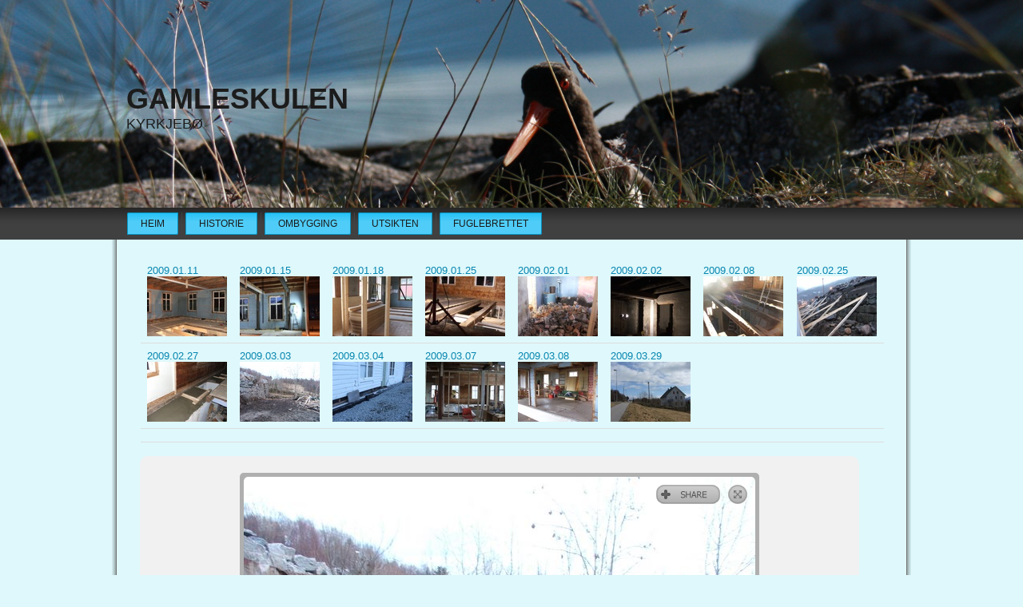

--- FILE ---
content_type: text/html; charset=UTF-8
request_url: http://gamleskulen.com/?page_id=496
body_size: 6625
content:
<!DOCTYPE html PUBLIC "-//W3C//DTD XHTML 1.0 Transitional//EN" "http://www.w3.org/TR/xhtml1/DTD/xhtml1-transitional.dtd">
<html xmlns="http://www.w3.org/1999/xhtml" lang="en-US">
<head profile="http://gmpg.org/xfn/11">
<meta http-equiv="Content-Type" content="text/html; charset=UTF-8" />
<title>2009.03.04 | Gamleskulen</title>
<link rel="stylesheet" href="http://gamleskulen.com/wp-content/themes/gamleskulen2/style.css" type="text/css" media="screen" />
<!--[if IE 6]><link rel="stylesheet" href="http://gamleskulen.com/wp-content/themes/gamleskulen2/style.ie6.css" type="text/css" media="screen" /><![endif]-->
<!--[if IE 7]><link rel="stylesheet" href="http://gamleskulen.com/wp-content/themes/gamleskulen2/style.ie7.css" type="text/css" media="screen" /><![endif]-->
<link rel="pingback" href="http://gamleskulen.com/xmlrpc.php" />
<meta name='robots' content='max-image-preview:large' />
<link rel="alternate" type="application/rss+xml" title="Gamleskulen &raquo; Feed" href="http://gamleskulen.com/?feed=rss2" />
<link rel="alternate" type="application/rss+xml" title="Gamleskulen &raquo; Comments Feed" href="http://gamleskulen.com/?feed=comments-rss2" />
<link rel="alternate" type="application/rss+xml" title="Gamleskulen &raquo; 2009.03.04 Comments Feed" href="http://gamleskulen.com/?feed=rss2&#038;page_id=496" />
<script type="text/javascript">
window._wpemojiSettings = {"baseUrl":"https:\/\/s.w.org\/images\/core\/emoji\/14.0.0\/72x72\/","ext":".png","svgUrl":"https:\/\/s.w.org\/images\/core\/emoji\/14.0.0\/svg\/","svgExt":".svg","source":{"concatemoji":"http:\/\/gamleskulen.com\/wp-includes\/js\/wp-emoji-release.min.js?ver=6.3.7"}};
/*! This file is auto-generated */
!function(i,n){var o,s,e;function c(e){try{var t={supportTests:e,timestamp:(new Date).valueOf()};sessionStorage.setItem(o,JSON.stringify(t))}catch(e){}}function p(e,t,n){e.clearRect(0,0,e.canvas.width,e.canvas.height),e.fillText(t,0,0);var t=new Uint32Array(e.getImageData(0,0,e.canvas.width,e.canvas.height).data),r=(e.clearRect(0,0,e.canvas.width,e.canvas.height),e.fillText(n,0,0),new Uint32Array(e.getImageData(0,0,e.canvas.width,e.canvas.height).data));return t.every(function(e,t){return e===r[t]})}function u(e,t,n){switch(t){case"flag":return n(e,"\ud83c\udff3\ufe0f\u200d\u26a7\ufe0f","\ud83c\udff3\ufe0f\u200b\u26a7\ufe0f")?!1:!n(e,"\ud83c\uddfa\ud83c\uddf3","\ud83c\uddfa\u200b\ud83c\uddf3")&&!n(e,"\ud83c\udff4\udb40\udc67\udb40\udc62\udb40\udc65\udb40\udc6e\udb40\udc67\udb40\udc7f","\ud83c\udff4\u200b\udb40\udc67\u200b\udb40\udc62\u200b\udb40\udc65\u200b\udb40\udc6e\u200b\udb40\udc67\u200b\udb40\udc7f");case"emoji":return!n(e,"\ud83e\udef1\ud83c\udffb\u200d\ud83e\udef2\ud83c\udfff","\ud83e\udef1\ud83c\udffb\u200b\ud83e\udef2\ud83c\udfff")}return!1}function f(e,t,n){var r="undefined"!=typeof WorkerGlobalScope&&self instanceof WorkerGlobalScope?new OffscreenCanvas(300,150):i.createElement("canvas"),a=r.getContext("2d",{willReadFrequently:!0}),o=(a.textBaseline="top",a.font="600 32px Arial",{});return e.forEach(function(e){o[e]=t(a,e,n)}),o}function t(e){var t=i.createElement("script");t.src=e,t.defer=!0,i.head.appendChild(t)}"undefined"!=typeof Promise&&(o="wpEmojiSettingsSupports",s=["flag","emoji"],n.supports={everything:!0,everythingExceptFlag:!0},e=new Promise(function(e){i.addEventListener("DOMContentLoaded",e,{once:!0})}),new Promise(function(t){var n=function(){try{var e=JSON.parse(sessionStorage.getItem(o));if("object"==typeof e&&"number"==typeof e.timestamp&&(new Date).valueOf()<e.timestamp+604800&&"object"==typeof e.supportTests)return e.supportTests}catch(e){}return null}();if(!n){if("undefined"!=typeof Worker&&"undefined"!=typeof OffscreenCanvas&&"undefined"!=typeof URL&&URL.createObjectURL&&"undefined"!=typeof Blob)try{var e="postMessage("+f.toString()+"("+[JSON.stringify(s),u.toString(),p.toString()].join(",")+"));",r=new Blob([e],{type:"text/javascript"}),a=new Worker(URL.createObjectURL(r),{name:"wpTestEmojiSupports"});return void(a.onmessage=function(e){c(n=e.data),a.terminate(),t(n)})}catch(e){}c(n=f(s,u,p))}t(n)}).then(function(e){for(var t in e)n.supports[t]=e[t],n.supports.everything=n.supports.everything&&n.supports[t],"flag"!==t&&(n.supports.everythingExceptFlag=n.supports.everythingExceptFlag&&n.supports[t]);n.supports.everythingExceptFlag=n.supports.everythingExceptFlag&&!n.supports.flag,n.DOMReady=!1,n.readyCallback=function(){n.DOMReady=!0}}).then(function(){return e}).then(function(){var e;n.supports.everything||(n.readyCallback(),(e=n.source||{}).concatemoji?t(e.concatemoji):e.wpemoji&&e.twemoji&&(t(e.twemoji),t(e.wpemoji)))}))}((window,document),window._wpemojiSettings);
</script>
<style type="text/css">
img.wp-smiley,
img.emoji {
	display: inline !important;
	border: none !important;
	box-shadow: none !important;
	height: 1em !important;
	width: 1em !important;
	margin: 0 0.07em !important;
	vertical-align: -0.1em !important;
	background: none !important;
	padding: 0 !important;
}
</style>
	<link rel='stylesheet' id='sbi_styles-css' href='http://gamleskulen.com/wp-content/plugins/instagram-feed/css/sbi-styles.min.css?ver=6.2.1' type='text/css' media='all' />
<link rel='stylesheet' id='wp-block-library-css' href='http://gamleskulen.com/wp-includes/css/dist/block-library/style.min.css?ver=6.3.7' type='text/css' media='all' />
<style id='classic-theme-styles-inline-css' type='text/css'>
/*! This file is auto-generated */
.wp-block-button__link{color:#fff;background-color:#32373c;border-radius:9999px;box-shadow:none;text-decoration:none;padding:calc(.667em + 2px) calc(1.333em + 2px);font-size:1.125em}.wp-block-file__button{background:#32373c;color:#fff;text-decoration:none}
</style>
<style id='global-styles-inline-css' type='text/css'>
body{--wp--preset--color--black: #000000;--wp--preset--color--cyan-bluish-gray: #abb8c3;--wp--preset--color--white: #ffffff;--wp--preset--color--pale-pink: #f78da7;--wp--preset--color--vivid-red: #cf2e2e;--wp--preset--color--luminous-vivid-orange: #ff6900;--wp--preset--color--luminous-vivid-amber: #fcb900;--wp--preset--color--light-green-cyan: #7bdcb5;--wp--preset--color--vivid-green-cyan: #00d084;--wp--preset--color--pale-cyan-blue: #8ed1fc;--wp--preset--color--vivid-cyan-blue: #0693e3;--wp--preset--color--vivid-purple: #9b51e0;--wp--preset--gradient--vivid-cyan-blue-to-vivid-purple: linear-gradient(135deg,rgba(6,147,227,1) 0%,rgb(155,81,224) 100%);--wp--preset--gradient--light-green-cyan-to-vivid-green-cyan: linear-gradient(135deg,rgb(122,220,180) 0%,rgb(0,208,130) 100%);--wp--preset--gradient--luminous-vivid-amber-to-luminous-vivid-orange: linear-gradient(135deg,rgba(252,185,0,1) 0%,rgba(255,105,0,1) 100%);--wp--preset--gradient--luminous-vivid-orange-to-vivid-red: linear-gradient(135deg,rgba(255,105,0,1) 0%,rgb(207,46,46) 100%);--wp--preset--gradient--very-light-gray-to-cyan-bluish-gray: linear-gradient(135deg,rgb(238,238,238) 0%,rgb(169,184,195) 100%);--wp--preset--gradient--cool-to-warm-spectrum: linear-gradient(135deg,rgb(74,234,220) 0%,rgb(151,120,209) 20%,rgb(207,42,186) 40%,rgb(238,44,130) 60%,rgb(251,105,98) 80%,rgb(254,248,76) 100%);--wp--preset--gradient--blush-light-purple: linear-gradient(135deg,rgb(255,206,236) 0%,rgb(152,150,240) 100%);--wp--preset--gradient--blush-bordeaux: linear-gradient(135deg,rgb(254,205,165) 0%,rgb(254,45,45) 50%,rgb(107,0,62) 100%);--wp--preset--gradient--luminous-dusk: linear-gradient(135deg,rgb(255,203,112) 0%,rgb(199,81,192) 50%,rgb(65,88,208) 100%);--wp--preset--gradient--pale-ocean: linear-gradient(135deg,rgb(255,245,203) 0%,rgb(182,227,212) 50%,rgb(51,167,181) 100%);--wp--preset--gradient--electric-grass: linear-gradient(135deg,rgb(202,248,128) 0%,rgb(113,206,126) 100%);--wp--preset--gradient--midnight: linear-gradient(135deg,rgb(2,3,129) 0%,rgb(40,116,252) 100%);--wp--preset--font-size--small: 13px;--wp--preset--font-size--medium: 20px;--wp--preset--font-size--large: 36px;--wp--preset--font-size--x-large: 42px;--wp--preset--spacing--20: 0.44rem;--wp--preset--spacing--30: 0.67rem;--wp--preset--spacing--40: 1rem;--wp--preset--spacing--50: 1.5rem;--wp--preset--spacing--60: 2.25rem;--wp--preset--spacing--70: 3.38rem;--wp--preset--spacing--80: 5.06rem;--wp--preset--shadow--natural: 6px 6px 9px rgba(0, 0, 0, 0.2);--wp--preset--shadow--deep: 12px 12px 50px rgba(0, 0, 0, 0.4);--wp--preset--shadow--sharp: 6px 6px 0px rgba(0, 0, 0, 0.2);--wp--preset--shadow--outlined: 6px 6px 0px -3px rgba(255, 255, 255, 1), 6px 6px rgba(0, 0, 0, 1);--wp--preset--shadow--crisp: 6px 6px 0px rgba(0, 0, 0, 1);}:where(.is-layout-flex){gap: 0.5em;}:where(.is-layout-grid){gap: 0.5em;}body .is-layout-flow > .alignleft{float: left;margin-inline-start: 0;margin-inline-end: 2em;}body .is-layout-flow > .alignright{float: right;margin-inline-start: 2em;margin-inline-end: 0;}body .is-layout-flow > .aligncenter{margin-left: auto !important;margin-right: auto !important;}body .is-layout-constrained > .alignleft{float: left;margin-inline-start: 0;margin-inline-end: 2em;}body .is-layout-constrained > .alignright{float: right;margin-inline-start: 2em;margin-inline-end: 0;}body .is-layout-constrained > .aligncenter{margin-left: auto !important;margin-right: auto !important;}body .is-layout-constrained > :where(:not(.alignleft):not(.alignright):not(.alignfull)){max-width: var(--wp--style--global--content-size);margin-left: auto !important;margin-right: auto !important;}body .is-layout-constrained > .alignwide{max-width: var(--wp--style--global--wide-size);}body .is-layout-flex{display: flex;}body .is-layout-flex{flex-wrap: wrap;align-items: center;}body .is-layout-flex > *{margin: 0;}body .is-layout-grid{display: grid;}body .is-layout-grid > *{margin: 0;}:where(.wp-block-columns.is-layout-flex){gap: 2em;}:where(.wp-block-columns.is-layout-grid){gap: 2em;}:where(.wp-block-post-template.is-layout-flex){gap: 1.25em;}:where(.wp-block-post-template.is-layout-grid){gap: 1.25em;}.has-black-color{color: var(--wp--preset--color--black) !important;}.has-cyan-bluish-gray-color{color: var(--wp--preset--color--cyan-bluish-gray) !important;}.has-white-color{color: var(--wp--preset--color--white) !important;}.has-pale-pink-color{color: var(--wp--preset--color--pale-pink) !important;}.has-vivid-red-color{color: var(--wp--preset--color--vivid-red) !important;}.has-luminous-vivid-orange-color{color: var(--wp--preset--color--luminous-vivid-orange) !important;}.has-luminous-vivid-amber-color{color: var(--wp--preset--color--luminous-vivid-amber) !important;}.has-light-green-cyan-color{color: var(--wp--preset--color--light-green-cyan) !important;}.has-vivid-green-cyan-color{color: var(--wp--preset--color--vivid-green-cyan) !important;}.has-pale-cyan-blue-color{color: var(--wp--preset--color--pale-cyan-blue) !important;}.has-vivid-cyan-blue-color{color: var(--wp--preset--color--vivid-cyan-blue) !important;}.has-vivid-purple-color{color: var(--wp--preset--color--vivid-purple) !important;}.has-black-background-color{background-color: var(--wp--preset--color--black) !important;}.has-cyan-bluish-gray-background-color{background-color: var(--wp--preset--color--cyan-bluish-gray) !important;}.has-white-background-color{background-color: var(--wp--preset--color--white) !important;}.has-pale-pink-background-color{background-color: var(--wp--preset--color--pale-pink) !important;}.has-vivid-red-background-color{background-color: var(--wp--preset--color--vivid-red) !important;}.has-luminous-vivid-orange-background-color{background-color: var(--wp--preset--color--luminous-vivid-orange) !important;}.has-luminous-vivid-amber-background-color{background-color: var(--wp--preset--color--luminous-vivid-amber) !important;}.has-light-green-cyan-background-color{background-color: var(--wp--preset--color--light-green-cyan) !important;}.has-vivid-green-cyan-background-color{background-color: var(--wp--preset--color--vivid-green-cyan) !important;}.has-pale-cyan-blue-background-color{background-color: var(--wp--preset--color--pale-cyan-blue) !important;}.has-vivid-cyan-blue-background-color{background-color: var(--wp--preset--color--vivid-cyan-blue) !important;}.has-vivid-purple-background-color{background-color: var(--wp--preset--color--vivid-purple) !important;}.has-black-border-color{border-color: var(--wp--preset--color--black) !important;}.has-cyan-bluish-gray-border-color{border-color: var(--wp--preset--color--cyan-bluish-gray) !important;}.has-white-border-color{border-color: var(--wp--preset--color--white) !important;}.has-pale-pink-border-color{border-color: var(--wp--preset--color--pale-pink) !important;}.has-vivid-red-border-color{border-color: var(--wp--preset--color--vivid-red) !important;}.has-luminous-vivid-orange-border-color{border-color: var(--wp--preset--color--luminous-vivid-orange) !important;}.has-luminous-vivid-amber-border-color{border-color: var(--wp--preset--color--luminous-vivid-amber) !important;}.has-light-green-cyan-border-color{border-color: var(--wp--preset--color--light-green-cyan) !important;}.has-vivid-green-cyan-border-color{border-color: var(--wp--preset--color--vivid-green-cyan) !important;}.has-pale-cyan-blue-border-color{border-color: var(--wp--preset--color--pale-cyan-blue) !important;}.has-vivid-cyan-blue-border-color{border-color: var(--wp--preset--color--vivid-cyan-blue) !important;}.has-vivid-purple-border-color{border-color: var(--wp--preset--color--vivid-purple) !important;}.has-vivid-cyan-blue-to-vivid-purple-gradient-background{background: var(--wp--preset--gradient--vivid-cyan-blue-to-vivid-purple) !important;}.has-light-green-cyan-to-vivid-green-cyan-gradient-background{background: var(--wp--preset--gradient--light-green-cyan-to-vivid-green-cyan) !important;}.has-luminous-vivid-amber-to-luminous-vivid-orange-gradient-background{background: var(--wp--preset--gradient--luminous-vivid-amber-to-luminous-vivid-orange) !important;}.has-luminous-vivid-orange-to-vivid-red-gradient-background{background: var(--wp--preset--gradient--luminous-vivid-orange-to-vivid-red) !important;}.has-very-light-gray-to-cyan-bluish-gray-gradient-background{background: var(--wp--preset--gradient--very-light-gray-to-cyan-bluish-gray) !important;}.has-cool-to-warm-spectrum-gradient-background{background: var(--wp--preset--gradient--cool-to-warm-spectrum) !important;}.has-blush-light-purple-gradient-background{background: var(--wp--preset--gradient--blush-light-purple) !important;}.has-blush-bordeaux-gradient-background{background: var(--wp--preset--gradient--blush-bordeaux) !important;}.has-luminous-dusk-gradient-background{background: var(--wp--preset--gradient--luminous-dusk) !important;}.has-pale-ocean-gradient-background{background: var(--wp--preset--gradient--pale-ocean) !important;}.has-electric-grass-gradient-background{background: var(--wp--preset--gradient--electric-grass) !important;}.has-midnight-gradient-background{background: var(--wp--preset--gradient--midnight) !important;}.has-small-font-size{font-size: var(--wp--preset--font-size--small) !important;}.has-medium-font-size{font-size: var(--wp--preset--font-size--medium) !important;}.has-large-font-size{font-size: var(--wp--preset--font-size--large) !important;}.has-x-large-font-size{font-size: var(--wp--preset--font-size--x-large) !important;}
.wp-block-navigation a:where(:not(.wp-element-button)){color: inherit;}
:where(.wp-block-post-template.is-layout-flex){gap: 1.25em;}:where(.wp-block-post-template.is-layout-grid){gap: 1.25em;}
:where(.wp-block-columns.is-layout-flex){gap: 2em;}:where(.wp-block-columns.is-layout-grid){gap: 2em;}
.wp-block-pullquote{font-size: 1.5em;line-height: 1.6;}
</style>
<link rel='stylesheet' id='DOPTG_JScrollPaneStyle-css' href='http://gamleskulen.com/wp-content/plugins/doptg/libraries/gui/css/jquery.jscrollpane.css?ver=6.3.7' type='text/css' media='all' />
<link rel='stylesheet' id='DOPTG_ThumbnailGalleryStyle-css' href='http://gamleskulen.com/wp-content/plugins/doptg/assets/gui/css/jquery.dop.ThumbnailGallery.css?ver=6.3.7' type='text/css' media='all' />
<link rel='stylesheet' id='lws-public-css' href='http://gamleskulen.com/wp-content/plugins/live-weather-station/public/css/live-weather-station-public.min.css?ver=3.8.13' type='text/css' media='all' />
<link rel='stylesheet' id='tablepress-default-css' href='http://gamleskulen.com/wp-content/plugins/tablepress/css/build/default.css?ver=2.1.7' type='text/css' media='all' />
<script type='text/javascript' src='http://gamleskulen.com/wp-includes/js/jquery/jquery.min.js?ver=3.7.0' id='jquery-core-js'></script>
<script type='text/javascript' src='http://gamleskulen.com/wp-includes/js/jquery/jquery-migrate.min.js?ver=3.4.1' id='jquery-migrate-js'></script>
<link rel="https://api.w.org/" href="http://gamleskulen.com/index.php?rest_route=/" /><link rel="alternate" type="application/json" href="http://gamleskulen.com/index.php?rest_route=/wp/v2/pages/496" /><link rel="EditURI" type="application/rsd+xml" title="RSD" href="http://gamleskulen.com/xmlrpc.php?rsd" />
<link rel="canonical" href="http://gamleskulen.com/?page_id=496" />
<link rel='shortlink' href='http://gamleskulen.com/?p=496' />
<link rel="alternate" type="application/json+oembed" href="http://gamleskulen.com/index.php?rest_route=%2Foembed%2F1.0%2Fembed&#038;url=http%3A%2F%2Fgamleskulen.com%2F%3Fpage_id%3D496" />
<link rel="alternate" type="text/xml+oembed" href="http://gamleskulen.com/index.php?rest_route=%2Foembed%2F1.0%2Fembed&#038;url=http%3A%2F%2Fgamleskulen.com%2F%3Fpage_id%3D496&#038;format=xml" />
<script>
(function() {
	(function (i, s, o, g, r, a, m) {
		i['GoogleAnalyticsObject'] = r;
		i[r] = i[r] || function () {
				(i[r].q = i[r].q || []).push(arguments)
			}, i[r].l = 1 * new Date();
		a = s.createElement(o),
			m = s.getElementsByTagName(o)[0];
		a.async = 1;
		a.src = g;
		m.parentNode.insertBefore(a, m)
	})(window, document, 'script', 'https://google-analytics.com/analytics.js', 'ga');

	ga('create', 'UA-6982057-1', 'auto');
			ga('send', 'pageview');
	})();
</script>
<script type="text/javascript" src="http://gamleskulen.com/wp-content/themes/gamleskulen2/script.js"></script>
</head>
<body class="page-template-default page page-id-496">
<div id="art-main">
    <div class="cleared reset-box"></div>
    <div class="art-header">
        <div class="art-header-position">
            <div class="art-header-wrapper">
                <div class="cleared reset-box"></div>
                <div class="art-header-inner">
                <div class="art-logo">
                                                <h1 class="art-logo-name"><a href="http://gamleskulen.com/">Gamleskulen</a></h1>
                                                                    <h2 class="art-logo-text">Kyrkjebø</h2>
                                </div>
                </div>
            </div>
        </div>
    </div>
    <div class="cleared reset-box"></div>
    <div class="art-bar art-nav">
        <div class="art-nav-outer">
        <div class="art-nav-wrapper">
        <div class="art-nav-inner">
    	
<ul class="art-hmenu menu-2">
	<li class="menu-item-76"><a title="Heim" href="http://gamleskulen.com/">Heim</a>
	</li>
	<li class="menu-item-27"><a title="Historie" href="http://gamleskulen.com/?page_id=13">Historie</a>
	</li>
	<li class="menu-item-28"><a title="Ombygging" href="http://gamleskulen.com/?page_id=15">Ombygging</a>
	<ul>
		<li class="menu-item-581"><a title="2009" href="http://gamleskulen.com/?page_id=500">2009</a>
		</li>
		<li class="menu-item-396"><a title="2010" href="http://gamleskulen.com/?page_id=321">2010</a>
		</li>
		<li class="menu-item-320"><a title="2011" href="http://gamleskulen.com/?page_id=289">2011</a>
		</li>
		<li class="menu-item-255"><a title="2012" href="http://gamleskulen.com/?page_id=253">2012</a>
		</li>
	</ul>
	</li>
	<li class="menu-item-30"><a title="Utsikten" href="http://gamleskulen.com/?page_id=11">Utsikten</a>
	</li>
	<li class="menu-item-773"><a title="Fuglebrettet" href="http://gamleskulen.com/?page_id=763">Fuglebrettet</a>
	</li>
</ul>
        </div>
        </div>
        </div>
    </div>
    <div class="cleared reset-box"></div>
    <div class="art-box art-sheet">
        <div class="art-box-body art-sheet-body">
<div class="art-layout-wrapper">
    <div class="art-content-layout">
        <div class="art-content-layout-row">
            <div class="art-layout-cell art-content">
			


			<div class="art-box art-post post-496 page type-page status-publish hentry" id="post-496">
	    <div class="art-box-body art-post-body">
	            <div class="art-post-inner art-article">
	            	                <div class="art-postcontent">
	                    <!-- article-content -->
	                    
<table id="tablepress-3" class="tablepress tablepress-id-3">
<tbody>
<tr class="row-1">
	<td class="column-1"><a href="http://gamleskulen.com/?page_id=500">2009.01.11<br />
<img src="http://gamleskulen.com/wp-content/uploads/2014/03/dscf7227.jpg" alt="" width="100" height="75" class="alignnone size-full wp-image-579" /></a></td><td class="column-2"><a href="http://gamleskulen.com/?page_id=501">2009.01.15<br />
<img src="http://gamleskulen.com/wp-content/uploads/2014/03/dscf72271.jpg" alt="" width="100" height="75" class="alignnone size-full wp-image-582" /></a></td><td class="column-3"><a href="http://gamleskulen.com/?page_id=502">2009.01.18<br />
<img src="http://gamleskulen.com/wp-content/uploads/2014/03/dscf7243.jpg" alt="" width="100" height="75" class="alignnone size-full wp-image-583" /></a></td><td class="column-4"><a href="http://gamleskulen.com/?page_id=503">2009.01.25<br />
<img src="http://gamleskulen.com/wp-content/uploads/2014/03/dscf7307.jpg" alt="" width="100" height="75" class="alignnone size-full wp-image-584" /></a></td><td class="column-5"><a href="http://gamleskulen.com/?page_id=535">2009.02.01<br />
<img src="http://gamleskulen.com/wp-content/uploads/2014/03/dscf7388.jpg" alt="" width="100" height="75" class="alignnone size-full wp-image-585" /></a></td><td class="column-6"><a href="http://gamleskulen.com/?page_id=494">2009.02.02<br />
<img src="http://gamleskulen.com/wp-content/uploads/2014/03/dscf7417.jpg" alt="" width="100" height="75" class="alignnone size-full wp-image-586" /></a></td><td class="column-7"><a href="http://gamleskulen.com/?page_id=534">2009.02.08<br />
<img src="http://gamleskulen.com/wp-content/uploads/2014/03/dscf7505.jpg" alt="" width="100" height="75" class="alignnone size-full wp-image-587" /></a></td><td class="column-8"><a href="http://gamleskulen.com/?page_id=504">2009.02.25<br />
<img src="http://gamleskulen.com/wp-content/uploads/2014/03/dscf7603.jpg" alt="" width="100" height="75" class="alignnone size-full wp-image-589" /></a></td>
</tr>
<tr class="row-2">
	<td class="column-1"><a href="http://gamleskulen.com/?page_id=505">2009.02.27<br />
<img src="http://gamleskulen.com/wp-content/uploads/2014/03/dscf7644.jpg" alt="" width="100" height="75" class="alignnone size-full wp-image-591" /></a></td><td class="column-2"><a href="http://gamleskulen.com/?page_id=495">2009.03.03<br />
<img src="http://gamleskulen.com/wp-content/uploads/2014/03/dscf7726.jpg" alt="" width="100" height="75" class="alignnone size-full wp-image-592" /></a></td><td class="column-3"><a href="http://gamleskulen.com/?page_id=496">2009.03.04<br />
<img src="http://gamleskulen.com/wp-content/uploads/2014/03/dscf7728.jpg" alt="" width="100" height="75" class="alignnone size-full wp-image-593" /></a></td><td class="column-4"><a href="http://gamleskulen.com/?page_id=497">2009.03.07<br />
<img src="http://gamleskulen.com/wp-content/uploads/2014/03/dscf7798.jpg" alt="" width="100" height="75" class="alignnone size-full wp-image-594" /></a></td><td class="column-5"><a href="http://gamleskulen.com/?page_id=499">2009.03.08<br />
<img src="http://gamleskulen.com/wp-content/uploads/2014/03/dscf7815.jpg" alt="" width="100" height="75" class="alignnone size-full wp-image-595" /></td><td class="column-6"><a href="http://gamleskulen.com/?page_id=506">2009.03.29<br />
<img src="http://gamleskulen.com/wp-content/uploads/2014/03/dscf8132.jpg" alt="" width="100" height="75" class="alignnone size-full wp-image-596" /></a></td><td class="column-7"></td><td class="column-8"></td>
</tr>
<tr class="row-3">
	<td class="column-1"></td><td class="column-2"></td><td class="column-3"></td><td class="column-4"></td><td class="column-5"></td><td class="column-6"></td><td class="column-7"></td><td class="column-8"></td>
</tr>
<tr class="row-4">
	<td class="column-1"></td><td class="column-2"></td><td class="column-3"></td><td class="column-4"></td><td class="column-5"></td><td class="column-6"></td><td class="column-7"></td><td class="column-8"></td>
</tr>
</tbody>
</table>
<!-- #tablepress-3 from cache -->
<div class="DOPThumbnailGalleryContainer" id="DOPThumbnailGallery49">
                                 <a href="http://gamleskulen.com/wp-content/plugins/doptg/frontend-ajax.php" class="Settings"></a>
                                 <ul class="Content" style="display:none;"><li>
                                                    <img class="Image" src="http://gamleskulen.com/wp-content/plugins/doptg/uploads/eSY117tFxjKsOtaXD7sgCnmXmd4z8Yh78eM3snSaN4LxL3ZAKg2KkN32kCK2OGFdO.jpg" alt="" title="" />
                                                    <img class="Thumb" src="http://gamleskulen.com/wp-content/plugins/doptg/uploads/thumbs/eSY117tFxjKsOtaXD7sgCnmXmd4z8Yh78eM3snSaN4LxL3ZAKg2KkN32kCK2OGFdO.jpg" alt="" title="" />
                                                    <span class="CaptionTitle"></span>
                                                    <span class="CaptionText"></span>
                                                    <span class="Media"></span>
                                                    <span class="LightboxMedia"></span>
                                                 </li><li>
                                                    <img class="Image" src="http://gamleskulen.com/wp-content/plugins/doptg/uploads/OFPwwAKs9fMO1kLy19Wqtw77L3qKLzQEN9SffWdEkWTrZZytckzcDmWzGALccDhb1.jpg" alt="" title="" />
                                                    <img class="Thumb" src="http://gamleskulen.com/wp-content/plugins/doptg/uploads/thumbs/OFPwwAKs9fMO1kLy19Wqtw77L3qKLzQEN9SffWdEkWTrZZytckzcDmWzGALccDhb1.jpg" alt="" title="" />
                                                    <span class="CaptionTitle"></span>
                                                    <span class="CaptionText"></span>
                                                    <span class="Media"></span>
                                                    <span class="LightboxMedia"></span>
                                                 </li><li>
                                                    <img class="Image" src="http://gamleskulen.com/wp-content/plugins/doptg/uploads/9pDPFewE5CKtQpT8NZdXSsYw97GCqseA6hXyq4zLmSeaTEma2O3CnNfDsLEqsBpQO.jpg" alt="" title="" />
                                                    <img class="Thumb" src="http://gamleskulen.com/wp-content/plugins/doptg/uploads/thumbs/9pDPFewE5CKtQpT8NZdXSsYw97GCqseA6hXyq4zLmSeaTEma2O3CnNfDsLEqsBpQO.jpg" alt="" title="" />
                                                    <span class="CaptionTitle"></span>
                                                    <span class="CaptionText"></span>
                                                    <span class="Media"></span>
                                                    <span class="LightboxMedia"></span>
                                                 </li><li>
                                                    <img class="Image" src="http://gamleskulen.com/wp-content/plugins/doptg/uploads/6YtBYHabKxyKY4FqSX8setQELaQkgshxLxmXFe2MDW8gtCXdPy1pyTCCLfOXMcRy2.jpg" alt="" title="" />
                                                    <img class="Thumb" src="http://gamleskulen.com/wp-content/plugins/doptg/uploads/thumbs/6YtBYHabKxyKY4FqSX8setQELaQkgshxLxmXFe2MDW8gtCXdPy1pyTCCLfOXMcRy2.jpg" alt="" title="" />
                                                    <span class="CaptionTitle"></span>
                                                    <span class="CaptionText"></span>
                                                    <span class="Media"></span>
                                                    <span class="LightboxMedia"></span>
                                                 </li><li>
                                                    <img class="Image" src="http://gamleskulen.com/wp-content/plugins/doptg/uploads/H5XtOEOagn8W5mMLjXthTxMwa8gd2PqmbcTOZsFw6ztspSEstwZ46rxZSwRbzp7jC.jpg" alt="" title="" />
                                                    <img class="Thumb" src="http://gamleskulen.com/wp-content/plugins/doptg/uploads/thumbs/H5XtOEOagn8W5mMLjXthTxMwa8gd2PqmbcTOZsFw6ztspSEstwZ46rxZSwRbzp7jC.jpg" alt="" title="" />
                                                    <span class="CaptionTitle"></span>
                                                    <span class="CaptionText"></span>
                                                    <span class="Media"></span>
                                                    <span class="LightboxMedia"></span>
                                                 </li><li>
                                                    <img class="Image" src="http://gamleskulen.com/wp-content/plugins/doptg/uploads/PR14j62BK86TLOqZHt9xzySBFDSbhGYGNmw9yRdz6gDhFDADD53sO8pHqh59epB8D.jpg" alt="" title="" />
                                                    <img class="Thumb" src="http://gamleskulen.com/wp-content/plugins/doptg/uploads/thumbs/PR14j62BK86TLOqZHt9xzySBFDSbhGYGNmw9yRdz6gDhFDADD53sO8pHqh59epB8D.jpg" alt="" title="" />
                                                    <span class="CaptionTitle"></span>
                                                    <span class="CaptionText"></span>
                                                    <span class="Media"></span>
                                                    <span class="LightboxMedia"></span>
                                                 </li></ul>
                             </div>
                             <script type="text/JavaScript">
                                 jQuery(document).ready(function(){
                                     jQuery('#DOPThumbnailGallery49').DOPThumbnailGallery();
                                 });
                             </script>
	                    <!-- /article-content -->
	                </div>
	                <div class="cleared"></div>
	                	            </div>
			<div class="cleared"></div>
	    </div>
	</div>
	
	
			


              <div class="cleared"></div>
            </div>
        </div>
    </div>
</div>
<div class="cleared"></div>
        		<div class="cleared"></div>
        </div>
    </div>
    <div class="art-footer">
        <div class="art-footer-body">
        


            <div class="art-footer-center">
                <div class="art-footer-wrapper">
                    <div class="art-footer-text">
                        <a href="http://gamleskulen.com/?feed=rss2" class='art-rss-tag-icon' title="Gamleskulen RSS Feed"></a>
                        <p><a href="#">Link1</a> | <a href="#">Link2</a> | <a href="#">Link3</a></p><p>Copyright © 2026. All Rights Reserved.</p>                        <div class="cleared"></div>
                        <p class="art-page-footer"></p>
                    </div>
                </div>
            </div>
            <div class="cleared"></div>
        </div>
    </div>
    <div class="cleared"></div>
</div>
    <div id="wp-footer">
	        <!-- Instagram Feed JS -->
<script type="text/javascript">
var sbiajaxurl = "http://gamleskulen.com/wp-admin/admin-ajax.php";
</script>
<script type='text/javascript' src='http://gamleskulen.com/wp-includes/js/comment-reply.min.js?ver=6.3.7' id='comment-reply-js'></script>
<script type='text/javascript' src='http://gamleskulen.com/wp-content/plugins/doptg/libraries/js/jquery.mousewheel.js?ver=6.3.7' id='DOPTG_MouseWheelJS-js'></script>
<script type='text/javascript' src='http://gamleskulen.com/wp-content/plugins/doptg/libraries/js/jquery.jscrollpane.min.js?ver=6.3.7' id='DOPTG_JScrollPaneJS-js'></script>
<script type='text/javascript' src='http://gamleskulen.com/wp-content/plugins/doptg/assets/js/jquery.dop.ThumbnailGallery.js?ver=6.3.7' id='DOPTG_ThumbnailGalleryJS-js'></script>
	        <!-- 52 queries. 0.090 seconds. -->
    </div>
</body>
</html>



--- FILE ---
content_type: text/html; charset=UTF-8
request_url: http://gamleskulen.com/wp-content/plugins/doptg/frontend-ajax.php
body_size: 927
content:
{"Width":"900","Height":"600","BgColor":"f1f1f1","BgAlpha":"100","ImagesOrder":"normal","ResponsiveEnabled":"true","ThumbnailsPosition":"bottom","ThumbnailsOverImage":"false","ThumbnailsBgColor":"f1f1f1","ThumbnailsBgAlpha":"100","ThumbnailsSpacing":"5","ThumbnailsPaddingTop":"0","ThumbnailsPaddingRight":"5","ThumbnailsPaddingBottom":"5","ThumbnailsPaddingLeft":"5","ThumbnailsNavigation":"mouse","ThumbnailsNavigationPrev":"http:\/\/gamleskulen.com\/wp-content\/plugins\/doptg\/assets\/gui\/images\/ThumbnailsPrev.png","ThumbnailsNavigationPrevHover":"http:\/\/gamleskulen.com\/wp-content\/plugins\/doptg\/assets\/gui\/images\/ThumbnailsPrevHover.png","ThumbnailsNavigationNext":"http:\/\/gamleskulen.com\/wp-content\/plugins\/doptg\/assets\/gui\/images\/ThumbnailsNext.png","ThumbnailsNavigationNextHover":"http:\/\/gamleskulen.com\/wp-content\/plugins\/doptg\/assets\/gui\/images\/ThumbnailsNextHover.png","ThumbnailLoader":"http:\/\/gamleskulen.com\/wp-content\/plugins\/doptg\/assets\/gui\/images\/ThumbnailLoader.gif","ThumbnailWidth":"60","ThumbnailHeight":"60","ThumbnailWidthMobile":"60","ThumbnailHeightMobile":"60","ThumbnailAlpha":"50","ThumbnailAlphaHover":"100","ThumbnailAlphaSelected":"100","ThumbnailBgColor":"f1f1f1","ThumbnailBgColorHover":"000000","ThumbnailBgColorSelected":"000000","ThumbnailBorderSize":"2","ThumbnailBorderColor":"f1f1f1","ThumbnailBorderColorHover":"000000","ThumbnailBorderColorSelected":"000000","ThumbnailPaddingTop":"0","ThumbnailPaddingRight":"0","ThumbnailPaddingBottom":"0","ThumbnailPaddingLeft":"0","ImageLoader":"http:\/\/gamleskulen.com\/wp-content\/plugins\/doptg\/assets\/gui\/images\/ImageLoader.gif","ImageBgColor":"afafaf","ImageBgAlpha":"100","ImageDisplayType":"fit","ImageDisplayTime":"1000","ImageMarginTop":"20","ImageMarginRight":"20","ImageMarginBottom":"20","ImageMarginLeft":"20","ImagePaddingTop":"5","ImagePaddingRight":"5","ImagePaddingBottom":"5","ImagePaddingLeft":"5","NavigationEnabled":"true","NavigationOverImage":"true","NavigationPrev":"http:\/\/gamleskulen.com\/wp-content\/plugins\/doptg\/assets\/gui\/images\/Prev.png","NavigationPrevHover":"http:\/\/gamleskulen.com\/wp-content\/plugins\/doptg\/assets\/gui\/images\/PrevHover.png","NavigationNext":"http:\/\/gamleskulen.com\/wp-content\/plugins\/doptg\/assets\/gui\/images\/Next.png","NavigationNextHover":"http:\/\/gamleskulen.com\/wp-content\/plugins\/doptg\/assets\/gui\/images\/NextHover.png","NavigationLightbox":"http:\/\/gamleskulen.com\/wp-content\/plugins\/doptg\/assets\/gui\/images\/Lightbox.png","NavigationLightboxHover":"http:\/\/gamleskulen.com\/wp-content\/plugins\/doptg\/assets\/gui\/images\/LightboxHover.png","NavigationTouchDeviceSwipeEnabled":"true","CaptionWidth":"900","CaptionHeight":"75","CaptionTitleColor":"000000","CaptionTextColor":"000000","CaptionBgColor":"ffffff","CaptionBgAlpha":"50","CaptionPosition":"bottom","CaptionOverImage":"true","CaptionScrollScrubColor":"777777","CaptionScrollBgColor":"e0e0e0","CaptionMarginTop":"0","CaptionMarginRight":"0","CaptionMarginBottom":"0","CaptionMarginLeft":"0","CaptionPaddingTop":"10","CaptionPaddingRight":"10","CaptionPaddingBottom":"10","CaptionPaddingLeft":"10","LightboxEnabled":"true","LightboxWindowColor":"000000","LightboxWindowAlpha":"80","LightboxLoader":"http:\/\/gamleskulen.com\/wp-content\/plugins\/doptg\/assets\/gui\/images\/LightboxLoader.gif","LightboxBgColor":"000000","LightboxBgAlpha":"100","LightboxMarginTop":"70","LightboxMarginRight":"70","LightboxMarginBottom":"70","LightboxMarginLeft":"70","LightboxPaddingTop":"10","LightboxPaddingRight":"10","LightboxPaddingBottom":"10","LightboxPaddingLeft":"10","LightboxNavigationPrev":"http:\/\/gamleskulen.com\/wp-content\/plugins\/doptg\/assets\/gui\/images\/LightboxPrev.png","LightboxNavigationPrevHover":"http:\/\/gamleskulen.com\/wp-content\/plugins\/doptg\/assets\/gui\/images\/LightboxPrevHover.png","LightboxNavigationNext":"http:\/\/gamleskulen.com\/wp-content\/plugins\/doptg\/assets\/gui\/images\/LightboxNext.png","LightboxNavigationNextHover":"http:\/\/gamleskulen.com\/wp-content\/plugins\/doptg\/assets\/gui\/images\/LightboxNextHover.png","LightboxNavigationClose":"http:\/\/gamleskulen.com\/wp-content\/plugins\/doptg\/assets\/gui\/images\/LightboxClose.png","LightboxNavigationCloseHover":"http:\/\/gamleskulen.com\/wp-content\/plugins\/doptg\/assets\/gui\/images\/LightboxCloseHover.png","LightboxNavigationInfoBgColor":"000000","LightboxNavigationInfoTextColor":"dddddd","LightboxNavigationTouchDeviceSwipeEnabled":"true","SocialShareEnabled":"true","SocialShare":"http:\/\/gamleskulen.com\/wp-content\/plugins\/doptg\/assets\/gui\/images\/SocialShare.png","SocialShareLightbox":"http:\/\/gamleskulen.com\/wp-content\/plugins\/doptg\/assets\/gui\/images\/SocialShareLightbox.png","TooltipEnabled":"false","TooltipBgColor":"ffffff","TooltipStrokeColor":"000000","TooltipTextColor":"000000","Slideshow":"false","SlideshowTime":"5000","SlideshowAutostart":"true","SlideshowLoop":"true","SlideshowPlay":"http:\/\/gamleskulen.com\/wp-content\/plugins\/doptg\/assets\/gui\/images\/Play.png","SlideshowPlayHover":"http:\/\/gamleskulen.com\/wp-content\/plugins\/doptg\/assets\/gui\/images\/PlayHover.png","SlideshowPause":"http:\/\/gamleskulen.com\/wp-content\/plugins\/doptg\/assets\/gui\/images\/Pause.png","SlideshowPauseHover":"http:\/\/gamleskulen.com\/wp-content\/plugins\/doptg\/assets\/gui\/images\/PauseHover.png","AutoHide":"false","AutoHideTime":"2000"}

--- FILE ---
content_type: text/css
request_url: http://gamleskulen.com/wp-content/themes/gamleskulen2/style.css
body_size: 6308
content:
/*
Theme Name: gamleskulen2
Theme URI: 
Description: Artisteer-generated theme
Version: 1.0
Author: 
Author URI: 
Tags: fixed width, one column, valid XHTML, widgets
*/

/* begin Page */
/* Created by Artisteer v3.1.0.48375 */

#art-main, table
{
   font-family: Tahoma, Arial, Helvetica, Sans-Serif;
   font-style: normal;
   font-weight: normal;
   font-size: 13px;
   text-align: justify;
}

h1, h2, h3, h4, h5, h6, p, a, ul, ol, li
{
   margin: 0;
   padding: 0;
}

.art-postcontent,
.art-postcontent li,
.art-postcontent table,
.art-postcontent a,
.art-postcontent a:link,
.art-postcontent a:visited,
.art-postcontent a.visited,
.art-postcontent a:hover,
.art-postcontent a.hovered
{
   font-family: Tahoma, Arial, Helvetica, Sans-Serif;
}

.art-postcontent p
{
   margin: 12px 0;
}

.art-postcontent h1, .art-postcontent h1 a, .art-postcontent h1 a:link, .art-postcontent h1 a:visited, .art-postcontent h1 a:hover,
.art-postcontent h2, .art-postcontent h2 a, .art-postcontent h2 a:link, .art-postcontent h2 a:visited, .art-postcontent h2 a:hover,
.art-postcontent h3, .art-postcontent h3 a, .art-postcontent h3 a:link, .art-postcontent h3 a:visited, .art-postcontent h3 a:hover,
.art-postcontent h4, .art-postcontent h4 a, .art-postcontent h4 a:link, .art-postcontent h4 a:visited, .art-postcontent h4 a:hover,
.art-postcontent h5, .art-postcontent h5 a, .art-postcontent h5 a:link, .art-postcontent h5 a:visited, .art-postcontent h5 a:hover,
.art-postcontent h6, .art-postcontent h6 a, .art-postcontent h6 a:link, .art-postcontent h6 a:visited, .art-postcontent h6 a:hover,
.art-blockheader .t, .art-blockheader .t a, .art-blockheader .t a:link, .art-blockheader .t a:visited, .art-blockheader .t a:hover,
.art-vmenublockheader .t, .art-vmenublockheader .t a, .art-vmenublockheader .t a:link, .art-vmenublockheader .t a:visited, .art-vmenublockheader .t a:hover,
.art-logo-name, .art-logo-name a, .art-logo-name a:link, .art-logo-name a:visited, .art-logo-name a:hover,
.art-logo-text, .art-logo-text a, .art-logo-text a:link, .art-logo-text a:visited, .art-logo-text a:hover,
.art-postheader, .art-postheader a, .art-postheader a:link, .art-postheader a:visited, .art-postheader a:hover
{
   font-family: Verdana, Geneva, Arial, Helvetica, Sans-Serif;
   font-style: normal;
   font-weight: normal;
   font-size: 28px;
   text-decoration: none;
   text-transform: uppercase;
}

.art-postcontent a
{
   text-decoration: none;
   color: #0786B0;
}

.art-postcontent a:link
{
   text-decoration: none;
   color: #0786B0;
}

.art-postcontent a:visited, .art-postcontent a.visited
{
   color: #454545;
}

.art-postcontent  a:hover, .art-postcontent a.hover
{
   text-decoration: underline;
   color: #02222C;
}

.art-postcontent h1
{
   color: #02222C;
   margin: 10px 0 0;
   font-size: 26px;
}

.art-blockcontent h1
{
   margin: 10px 0 0;
   font-size: 26px;
}

.art-postcontent h1 a, .art-postcontent h1 a:link, .art-postcontent h1 a:hover, .art-postcontent h1 a:visited, .art-blockcontent h1 a, .art-blockcontent h1 a:link, .art-blockcontent h1 a:hover, .art-blockcontent h1 a:visited 
{
   font-size: 26px;
}

.art-postcontent h2
{
   color: #052429;
   margin: 10px 0 0;
   font-size: 22px;
}

.art-blockcontent h2
{
   margin: 10px 0 0;
   font-size: 22px;
}

.art-postcontent h2 a, .art-postcontent h2 a:link, .art-postcontent h2 a:hover, .art-postcontent h2 a:visited, .art-blockcontent h2 a, .art-blockcontent h2 a:link, .art-blockcontent h2 a:hover, .art-blockcontent h2 a:visited 
{
   font-size: 22px;
}

.art-postcontent h3
{
   color: #737373;
   margin: 10px 0 0;
   font-size: 18px;
}

.art-blockcontent h3
{
   margin: 10px 0 0;
   font-size: 18px;
}

.art-postcontent h3 a, .art-postcontent h3 a:link, .art-postcontent h3 a:hover, .art-postcontent h3 a:visited, .art-blockcontent h3 a, .art-blockcontent h3 a:link, .art-blockcontent h3 a:hover, .art-blockcontent h3 a:visited 
{
   font-size: 18px;
}

.art-postcontent h4
{
   color: #0F7585;
   margin: 10px 0 0;
   font-size: 16px;
}

.art-blockcontent h4
{
   margin: 10px 0 0;
   font-size: 16px;
}

.art-postcontent h4 a, .art-postcontent h4 a:link, .art-postcontent h4 a:hover, .art-postcontent h4 a:visited, .art-blockcontent h4 a, .art-blockcontent h4 a:link, .art-blockcontent h4 a:hover, .art-blockcontent h4 a:visited 
{
   font-size: 16px;
}

.art-postcontent h5
{
   color: #0F7585;
   margin: 10px 0 0;
   font-size: 14px;
}

.art-blockcontent h5
{
   margin: 10px 0 0;
   font-size: 14px;
}

.art-postcontent h5 a, .art-postcontent h5 a:link, .art-postcontent h5 a:hover, .art-postcontent h5 a:visited, .art-blockcontent h5 a, .art-blockcontent h5 a:link, .art-blockcontent h5 a:hover, .art-blockcontent h5 a:visited 
{
   font-size: 14px;
}

.art-postcontent h6
{
   color: #1292A5;
   margin: 10px 0 0;
   font-size: 13px;
}

.art-blockcontent h6
{
   margin: 10px 0 0;
   font-size: 13px;
}

.art-postcontent h6 a, .art-postcontent h6 a:link, .art-postcontent h6 a:hover, .art-postcontent h6 a:visited, .art-blockcontent h6 a, .art-blockcontent h6 a:link, .art-blockcontent h6 a:hover, .art-blockcontent h6 a:visited 
{
   font-size: 13px;
}

ul
{
   list-style-type: none;
}

ol
{
   list-style-position: inside;
}

html, body
{
   height:100%;
}

#art-main
{
   position: relative;
   z-index: 0;
   width: 100%;
   min-height: 100%;
   left: 0;
   top: 0;
   cursor:default;
   overflow:hidden;
}

body
{
   padding: 0;
   margin:0;
   min-width: 1000px;
   color: #000000;
   background-color: #DFF8FB;
}

.cleared
{
   display:block;
   clear: both;
   float: none;
   margin: 0;
   padding: 0;
   border: none;
   font-size: 0;
   height:0;
   overflow:hidden;
}

.reset-box
{
   overflow:hidden;
   display:table;
}

form
{
   padding: 0 !important;
   margin: 0 !important;
}

table.position
{
   position: relative;
   width: 100%;
   table-layout: fixed;
}

/* Start Box */
.art-box, .art-box-body {
   margin:0 auto;
   position:relative;
}
.art-box:before, .art-box:after, .art-box-body:before, .art-box-body:after {
   position:absolute;
   top:0;
   bottom:0;
   content:' ';
   background-repeat: no-repeat;
   line-height:0;
}
.art-box:before,.art-box-body:before{
   left:0;
}
.art-box:after,.art-box-body:after{
   right:0;
}
.art-box:before {
   overflow:hidden;
   background-position: bottom left;
   direction: ltr;
   z-index:-3;
}
.art-box:after {
   background-position: bottom right;
   z-index:-3;
}
.art-box-body:before, .art-box-body:after {
   background-repeat:repeat-y;
}
.art-box-body:before {
   background-position: top left;
   z-index:-3;
}
.art-box-body:after {
   background-position: top right;
   z-index:-3;
}

.art-box .art-box:before, .art-box .art-box:after, .art-box-body .art-box-body:before, .art-box-body .art-box-body:after {
   z-index:-2;
}
.art-box .art-box .art-box:before, .art-box .art-box .art-box:after, .art-box-body .art-box-body .art-box-body:before, .art-box-body .art-box-body .art-box-body:after {
   z-index:-1;
}
/* End Box */

/* Start Bar */
.art-bar {
   position:relative;
}
.art-bar:before, .art-bar:after {
   position:absolute;
   top:0;
   bottom:0;
   content:' ';
   background-repeat:repeat;
   z-index:-1;
}
.art-bar:before {
   left:0;
   background-position: top left;
}
.art-bar:after {
   right:0;
   background-position: top right;
}
/* End Bar */

li h1, .art-postcontent li h1, .art-blockcontent-body li h1 
{
   margin:1px;
} 
li h2, .art-postcontent li h2, .art-blockcontent-body li h2 
{
   margin:1px;
} 
li h3, .art-postcontent li h3, .art-blockcontent-body li h3 
{
   margin:1px;
} 
li h4, .art-postcontent li h4, .art-blockcontent-body li h4 
{
   margin:1px;
} 
li h5, .art-postcontent li h5, .art-blockcontent-body li h5 
{
   margin:1px;
} 
li h6, .art-postcontent li h6, .art-blockcontent-body li h6 
{
   margin:1px;
} 
li p, .art-postcontent li p, .art-blockcontent-body li p 
{
   margin:1px;
} 
/* end Page */

/* begin Header */
div.art-header
{
   margin: 0 auto;
   position: relative;
   z-index: -5;
   width:100%;
   height: 260px;
   margin-top: 0;
   margin-bottom: 0;
}
.art-header-position
{
   position: absolute;
   top: 0;
   right: 0;
   left: 0;
} 

.art-header-wrapper 
{
   position: relative;
   top:0;
   width:1000px;
   margin:0 auto;
}
.art-header-inner 
{
   position: relative;
   margin: 0 6px;
}

.art-header:after
{
   position: absolute;
   z-index:-1;
   display:block;
   content:' ';
   top: 0;
   width:100%;
   height: 260px;
   background-image: url('images/header.jpg');
   background-repeat: no-repeat;
   background-position: center center;
}
/* end Header */

/* begin Logo */
div.art-logo
{
   display: block;
   position: absolute;
   top: 103px;
   left: 0;
   margin-left: 12px;
}

.art-logo-name
{
   display: block;
   text-align: left;
   font-weight: bold;
   font-size: 36px;
   padding: 0;
   margin: 0;
   color: #1C1C1C !important;
}
.art-logo-name a, 
.art-logo-name a:link, 
.art-logo-name a:visited, 
.art-logo-name a:hover
{
   font-weight: bold;
   font-size: 36px;
   padding: 0;
   margin: 0;
   color: #1C1C1C !important;
}

.art-logo-text
{
   display: block;
   text-align: left;
   font-family: Tahoma, Arial, Helvetica, Sans-Serif;
   font-size: 18px;
   padding: 0;
   margin: 0;
   color: #1C1C1C !important;
}
.art-logo-text a,
.art-logo-text a:link,
.art-logo-text a:visited,
.art-logo-text a:hover
{
   font-family: Tahoma, Arial, Helvetica, Sans-Serif;
   font-size: 18px;
   padding: 0;
   margin: 0;
   color: #1C1C1C !important;
}

/* end Logo */

/* begin Menu */
/* menu structure */

ul.art-hmenu a, ul.art-hmenu a:link, ul.art-hmenu a:visited, ul.art-hmenu a:hover 
{
   outline: none;
   position: relative;
   z-index: 11;
}

ul.art-hmenu, ul.art-hmenu ul
{
   display: block;
   margin: 0;
   padding: 0;
   border: 0;
   list-style-type: none;
}

ul.art-hmenu li
{
   margin: 0;
   padding: 0;
   border: 0;
   display: block;
   float: left;
   position: relative;
   z-index: 5;
   background: none;
}

ul.art-hmenu li:hover{
   z-index: 10000;
   white-space: normal;
}
ul.art-hmenu li li{
   float: none;
   width: auto;
}
ul.art-hmenu li:hover>ul {
   visibility: visible;
   top: 100%;
}
ul.art-hmenu li li:hover>ul {
   top: 0;
   left: 100%;
}
ul.art-hmenu:after, ul.art-hmenu ul:after
{
   content: ".";
   height: 0;
   display: block;
   visibility: hidden;
   overflow: hidden;
   clear: both;
}
ul.art-hmenu, ul.art-hmenu ul {
   min-height: 0;
}

ul.art-hmenu ul
{
   visibility: hidden;
   position: absolute;
   z-index: 10;
   left: 0;
   top: 0;
   background-image: url('images/spacer.gif');
   padding: 10px 30px 30px 30px;
   margin: -10px 0 0 -30px;
}

ul.art-hmenu ul.art-hmenu-left-to-right {
   right: auto;
   left: 0;
   margin: -10px 0 0 -30px;
}
ul.art-hmenu ul.art-hmenu-right-to-left {
   left: auto;
   right: 0;
   margin: -10px -30px 0 0;
}

ul.art-hmenu ul ul
{
   padding: 30px 30px 30px 10px;
   margin: -30px 0 0 -10px;
   margin-left: -11px;
   z-index: -1;
}

ul.art-hmenu ul ul.art-hmenu-left-to-right
{
   right: auto;
   left: 0;
   padding: 30px 30px 30px 10px;
   margin: -30px 0 0 -10px;
   margin-left: -11px;
}

ul.art-hmenu ul ul.art-hmenu-right-to-left
{
   left: auto;
   right: 0;
   padding: 30px 10px 30px 30px;
   margin: -30px -10px 0 0;
   margin-right: -11px;
}

ul.art-hmenu li li:hover>ul.art-hmenu-left-to-right {
   right: auto;
   left: 100%;
}
ul.art-hmenu li li:hover>ul.art-hmenu-right-to-left {
   left: auto;
   right: 100%;
}

ul.art-hmenu{
   position:relative;
   padding: 6px 6px 6px 6px;
   float: left;
}

/* end menu structure */

/* menu bar */

.art-nav
{
   width:100%;
   margin:0 auto;
   min-height: 40px;
   z-index: 100;
   margin-top: 0;
   margin-bottom: 0;
}

.art-nav:before, .art-nav:after{
   background-image: url('images/nav.png');
}
.art-nav:before{
   right: 0;
}
.art-nav:after{
   width: 0;
}
/* end menu bar */
.art-nav-outer{
   position:absolute;
   width:100%;
}
.art-nav-wrapper 
{
   position: relative;
   width:1000px;
   margin:0 auto;
}

.art-nav-inner{
   margin: 0 13px;
}

/* end Menu */

/* begin MenuItem */
ul.art-hmenu>li>a
{
   position: relative;
   display: block;
   height: 28px;
   cursor: pointer;
   text-decoration: none;
   color: #1A1A1A;
   padding: 0 17px;
   line-height: 28px;
   text-align: center;
}

ul.art-hmenu>li>a:before, ul.art-hmenu>li>a:after
{
   position: absolute;
   display: block;
   content:' ';
   top: 0;
   bottom:0;
   z-index: -1;
   background-image: url('images/menuitem.png');
}

ul.art-hmenu>li>a:before
{
   left: 0;
   right: 3px;
   background-position: top left;
}

ul.art-hmenu>li>a:after
{
   width: 3px;
   right: 0;
   background-position: top right;
}

.art-hmenu a, .art-hmenu a:link, .art-hmenu a:visited, .art-hmenu a:hover
{
   font-size: 12px;
   text-align: left;
   text-decoration: none;
   text-transform: uppercase;
}

ul.art-hmenu>li>a:hover:before, ul.art-hmenu>li:hover>a:before {
   background-position: center left;
}
ul.art-hmenu>li>a:hover:after, ul.art-hmenu>li:hover>a:after {
   background-position: center right;
}
ul.art-hmenu>li>a:hover, ul.art-hmenu>li:hover>a{
   color: #1C1C1C;
}

/* end MenuItem */

/* begin MenuSeparator */
ul.art-hmenu>li:before
{
   position:absolute;
   display: block;
   content:' ';
   top:0;
   left:  -9px;
   width:9px;
   height: 28px;
   background: url('images/menuseparator.png') center center no-repeat;
}

ul.art-hmenu>li {
   margin-left:9px;
}
ul.art-hmenu>li:first-child {
   margin-left:0;
}

ul.art-hmenu>li:first-child:before{
   display:none;
}
/* end MenuSeparator */

/* begin MenuSubItem */
.art-hmenu ul a
{
   display: block;
   white-space: nowrap;
   height: 21px;
   background-image: url('images/subitem.png');
   background-position: left top;
   background-repeat: repeat-x;
   border-width: 1px;
   border-style: solid;
   border-top-width: 0;
   border-color: #9E9E9E;
   min-width: 7em;
   text-align: left;
   text-decoration: none;
   line-height: 21px;
   color: #242424;
   font-size: 11px;
   margin:0;
   padding: 0 17px;
}

.art-hmenu ul>li:first-child>a
{
   border-top-width: 1px;
}

.art-hmenu ul a:link, .art-hmenu ul a:visited, .art-hmenu ul a:hover, .art-hmenu ul a:active
{
   text-align: left;
   text-decoration: none;
   line-height: 21px;
   color: #242424;
   font-size: 11px;
   margin:0;
   padding: 0 17px;
}

.art-hmenu ul li a:hover
{
   color: #000000;
   background-position: left bottom;
   border-color: #9E9E9E;
   border-top-width: 1px !important;
}

.art-hmenu ul li a.art-hmenu-before-hovered
{
   border-bottom-width: 0 !important;
}

.art-hmenu ul li:hover>a
{
   color: #000000;
   background-position: left bottom;
   border-color: #9E9E9E;
   border-top-width: 1px !important;
}

/* end MenuSubItem */

/* begin Box, Sheet */
.art-sheet
{
   max-width:1000px;
   margin-top: 0;
   margin-bottom: -5px;
   cursor:auto;
   width: 1000px;
}
.art-sheet-body 
{
   padding:13px;
   min-width:16px;
   min-height:16px;
   padding-top:0;
   padding-bottom:13px;
}
.art-sheet:before, .art-sheet:after 
{
   content: url('images/sheet_t.png');
   font-size: 0;
   background-image: url('images/sheet_b.png');
}
.art-sheet:after{
   clip:rect(auto, auto, auto, 979px);
}
.art-sheet:before,.art-sheet-body:before{
   right:21px;
}
.art-sheet-body:after{
   width: 21px;
   top:21px;
   bottom:21px;
   background-image:url('images/sheet.png');
}
.art-sheet-body:before{
   top:21px;
   bottom:21px;
   background-image:url('images/sheet.png');
}

/* end Box, Sheet */

/* begin Layout */
.art-layout-wrapper
{
   position:relative;
   margin:0 auto 0 auto;
}

.art-content-layout
{
   display: table;
   width:100%;
   table-layout: fixed;
   border-collapse: collapse;
}

.art-content-layout-row {
   display: table-row;
}

.art-layout-cell
{
   display: table-cell;
   vertical-align: top;
}
/* end Layout */

/* begin Box, Block */
.art-block
{
   max-width:974px;
   margin: 5px;
}
.art-block-body 
{
   padding:0;
}

div.art-block img
{
   /* WARNING do NOT collapse this to 'border' - inheritance! */
  border-width: 0;
   margin: 7px;
}

/* end Box, Block */

/* begin BlockHeader */
.art-blockheader {
   margin-bottom: 0;
   min-height: 30px;
   line-height:30px;
}
.art-blockheader:before, .art-blockheader:after{
   background-image: url('images/blockheader.png');
}
.art-blockheader:before{
   right: 10px;
}
.art-blockheader:after{
   width: 10px;
}

.art-blockheader .t
{
   min-height: 30px;
   line-height:30px;
   color: #000000;
   font-family: Tahoma, Arial, Helvetica, Sans-Serif;
   font-size: 14px;
   margin:0;
   padding: 0 10px 0 10px;
   white-space: nowrap;
}

.art-blockheader .t a,
.art-blockheader .t a:link,
.art-blockheader .t a:visited, 
.art-blockheader .t a:hover
{
   color: #000000;
   font-family: Tahoma, Arial, Helvetica, Sans-Serif;
   font-size: 14px;
}

/* end BlockHeader */

/* begin Box, BlockContent */
.art-blockcontent
{
   max-width:974px;
}
.art-blockcontent-body 
{
   padding:7px;
   min-width:6px;
   min-height:6px;
   color: #ADADAD;
   font-family: Tahoma, Arial, Helvetica, Sans-Serif;
   font-size: 12px;
}
.art-blockcontent:before, .art-blockcontent:after 
{
   content: url('images/blockcontent_t.png');
   font-size: 0;
   background-image: url('images/blockcontent_b.png');
}
.art-blockcontent:after{
   clip:rect(auto, auto, auto, 964px);
}
.art-blockcontent:before,.art-blockcontent-body:before{
   right:10px;
}
.art-blockcontent-body:after{
   width: 10px;
   top:10px;
   bottom:10px;
   background-image:url('images/blockcontent.png');
}
.art-blockcontent-body:before{
   top:10px;
   bottom:10px;
   background-image:url('images/blockcontent.png');
}
.art-blockcontent-body table,
.art-blockcontent-body li, 
.art-blockcontent-body a,
.art-blockcontent-body a:link,
.art-blockcontent-body a:visited,
.art-blockcontent-body a:hover
{
   color: #ADADAD;
   font-family: Tahoma, Arial, Helvetica, Sans-Serif;
   font-size: 12px;
}

.art-blockcontent-body p
{
   margin: 0 5px;
}

.art-blockcontent-body a, .art-blockcontent-body a:link
{
   color: #0FBCF5;
   text-decoration: underline;
}

.art-blockcontent-body a:visited, .art-blockcontent-body a.visited
{
   color: #E5E5E5;
   text-decoration: none;
}

.art-blockcontent-body a:hover, .art-blockcontent-body a.hover
{
   color: #A3EAF5;
   text-decoration: underline;
}

.art-blockcontent-body ul li
{
   font-size: 13px;
   line-height: 125%;
   color: #BDBDBD;
   margin: 5px 0 0 10px;
   padding: 0 0 0 11px;
   background-image: url('images/blockcontentbullets.png');
   background-repeat: no-repeat;
   background-position: top left;
}
/* end Box, BlockContent */

/* begin Button */
span.art-button-wrapper>a.art-button,
span.art-button-wrapper>a.art-button:link,
span.art-button-wrapper>input.art-button,
span.art-button-wrapper>button.art-button
{
   text-decoration: none;
   font-family: Tahoma, Arial, Helvetica, Sans-Serif;
   font-style: normal;
   font-weight: bold;
   font-size: 12px;
   text-transform: uppercase;
   position:relative;
   top:0;
   display: inline-block;
   vertical-align: middle;
   white-space: nowrap;
   text-align: center;
   color: #1C1C1C !important;
   width: auto;
   outline: none;
   border: none;
   background: none;
   line-height: 23px;
   height: 23px;
   margin: 0 !important;
   padding: 0 10px !important;
   overflow: visible;
   cursor: pointer;
   text-indent: 0;
}

.art-button img, span.art-button-wrapper img
{
   margin: 0;
   vertical-align: middle;
}

span.art-button-wrapper
{
   vertical-align: middle;
   display: inline-block;
   position: relative;
   height: 23px;
   overflow: hidden;
   white-space: nowrap;
   text-indent: 0;
   width: auto;
   max-width:974px;
   margin: 0;
   padding: 0;
   z-index: 0;
}

.firefox2 span.art-button-wrapper
{
   display: block;
   float: left;
}

input, select, textarea
{
   vertical-align: middle;
   font-family: Tahoma, Arial, Helvetica, Sans-Serif;
   font-style: normal;
   font-weight: bold;
   font-size: 12px;
   text-transform: uppercase;
}

div.art-block select 
{
   width:96%;
}

span.art-button-wrapper.hover>.art-button, span.art-button-wrapper.hover>a.art-button:link
{
   color: #062D32 !important;
   text-decoration: none !important;
}

span.art-button-wrapper.active>.art-button, span.art-button-wrapper.active>a.art-button:link
{
   color: #022936 !important;
}

span.art-button-wrapper>span.art-button-l, span.art-button-wrapper>span.art-button-r
{
   display: block;
   position: absolute;
   top: 0;
   bottom: 0;
   margin: 0;
   padding: 0;
   background-image: url('images/button.png');
   background-repeat: no-repeat;
}

span.art-button-wrapper>span.art-button-l
{
   left: 0;
   right: 7px;
   background-position: top left;
}

span.art-button-wrapper>span.art-button-r
{
   width: 7px;
   right: 0;
   background-position: top right;
}

span.art-button-wrapper.hover>span.art-button-l
{
   background-position: center left;
}

span.art-button-wrapper.hover>span.art-button-r
{
   background-position: center right;
}

span.art-button-wrapper.active>span.art-button-l
{
   background-position: bottom left;
}

span.art-button-wrapper.active>span.art-button-r
{
   background-position: bottom right;
}

span.art-button-wrapper input
{
   float: none !important;
}
/* end Button */

/* begin Box, Post */
.art-post
{
   max-width:974px;
   margin: 7px;
}
.art-post-body 
{
   padding:15px;
}

a img
{
   border: 0;
}

.art-article img, img.art-article, .art-block img, .art-footer img
{
   border-color: #707070;
   border-style: solid;
   border-width: 1px;
   margin: 5px 5px 5px 5px;
}

.art-metadata-icons img
{
   border: none;
   vertical-align: middle;
   margin: 2px;
}

.art-article table, table.art-article
{
   border-collapse: collapse;
   margin: 1px;
}

.art-post .art-content-layout-br
{
   height: 0;
}

.art-article th, .art-article td
{
   padding: 2px;
   border: solid 1px #878787;
   vertical-align: top;
   text-align: left;
}

.art-article th
{
   text-align: center;
   vertical-align: middle;
   padding: 7px;
}

pre
{
   overflow: auto;
   padding: 0.1em;
}

/* end Box, Post */

/* begin PostHeaderIcon */
.art-postheader
{
   color: #121212;
   margin: 5px 0 0;
   line-height: 1em;
   font-size: 24px;
}

.art-postheader a, 
.art-postheader a:link, 
.art-postheader a:visited,
.art-postheader a.visited,
.art-postheader a:hover,
.art-postheader a.hovered
{
   font-size: 24px;
}

.art-postheader a, .art-postheader a:link
{
   text-align: left;
   text-decoration: underline;
   color: #000000;
}

.art-postheader a:visited, .art-postheader a.visited
{
   text-decoration: none;
   color: #09A8DC;
}

.art-postheader a:hover,  .art-postheader a.hovered
{
   text-decoration: underline;
   color: #02222C;
}

/* end PostHeaderIcon */

/* begin PostBullets */
.art-postcontent ol, .art-postcontent ul
{
   margin: 1em 0 1em 2em;
   padding: 0;
}

.art-postcontent li
{
   font-size: 13px;
   text-align: justify;
   color: #121212;
   margin: 5px 0 0 -15px;
   padding: 0 0 0 15px;
}

.art-postcontent li ol, .art-post li ul
{
   margin: 0.5em 0 0.5em 2em;
   padding: 0;
}

.art-postcontent ol>li
{
   background: none;
   padding-left: 0;
   /* overrides overflow for "ul li" and sets the default value */
  overflow: visible;
}

.art-postcontent ul>li
{
   background-image: url('images/postbullets.png');
   background-repeat: no-repeat;
   background-position: top left;
   padding-left: 15px;
   /* makes "ul li" not to align behind the image if they are in the same line */
  overflow-x: visible;
   overflow-y: hidden;
}

/* end PostBullets */

/* begin PostQuote */
blockquote,
blockquote a, .art-postcontent blockquote a, .art-blockcontent blockquote a, .art-footer blockquote a,
blockquote a:link, .art-postcontent blockquote a:link, .art-blockcontent blockquote a:link, .art-footer blockquote a:link,
blockquote a:visited, .art-postcontent blockquote a:visited, .art-blockcontent blockquote a:visited, .art-footer blockquote a:visited,
blockquote a:hover, .art-postcontent blockquote a:hover, .art-blockcontent blockquote a:hover, .art-footer blockquote a:hover
{
   color: #B2B2B2;
   font-style: italic;
   font-weight: normal;
   text-align: justify;
}

/* Override native 'p' margins*/
blockquote p,
.art-postcontent blockquote p,
.art-blockcontent blockquote p,
.art-footer blockquote p
{
   margin: 0;
}

blockquote
{
   border: solid 1px #9E9E9E;
   margin: 10px;
   padding: 4px;
   background-color: #424242;
   margin-left: 50px;
   padding-left: 32px;
   background-image: url('images/postquote.png');
   background-position: left top;
   background-repeat: no-repeat;
   /* makes block not to align behind the image if they are in the same line */
  overflow: auto;
   clear:both;
}

/* end PostQuote */

/* begin Footer */
.art-footer
{
   position: relative;
   margin-top:0;
   margin-bottom:0;
   width: 100%;
}

.art-footer-body
{
   position:relative;
   padding: 8px;
   color: #C4C4C4;
   font-size: 11px;
}

.art-footer-body ul li
{
   font-size: 13px;
   line-height: 125%;
   color: #C4C4C4;
   margin: 5px 0 0 5px;
   padding: 0 0 0 12px;
   background-image: url('images/footerbullets.png');
   background-repeat: no-repeat;
   background-position: top left;
}

.art-footer-body:before
{
   position: absolute;
   content:' ';
   z-index:-2;
   left:0;
   right:0;
   top:0;
   bottom:0;
   background-image: url('images/footer.png');
   background-position:bottom left;
}

.art-footer-body .art-rss-tag-icon
{
   position: absolute;
   left:   -6px;
   bottom:0;
   z-index:1;
}

.art-rss-tag-icon
{
   display: block;
   background-image: url('images/rssicon.png');
   background-position: center right;
   background-repeat: no-repeat;
   height: 32px;
   width: 25px;
   cursor: default;
}

.art-footer-text p
{
   padding:0;
   margin:0;
   text-align: center;
}

.art-footer-body a,
.art-footer-body a:link,
.art-footer-body a:visited,
.art-footer-body a:hover,
.art-footer-body td, 
.art-footer-body th,
.art-footer-body caption
{
   color: #C4C4C4;
   font-size: 11px;
}

.art-footer-text
{
   min-height: 32px;
   padding-left: 35px;
   padding-right: 35px;
   position: relative;
   float: left;
   left: 50%;
   text-align: center;
}

.art-footer-body a,
.art-footer-body a:link
{
   color: #4FCDF8;
   text-decoration: none;
}

.art-footer-body a:visited
{
   color: #D1D1D1;
}

.art-footer-body a:hover
{
   color: #A7E6FB;
   text-decoration: underline;
}

.art-footer-center
{
   position: relative;
   float: right;
   right: 50%;
}

div.art-footer img
{
   margin: 5px;
}/* end Footer */

/* begin PageFooter */
.art-page-footer, 
.art-page-footer a,
.art-page-footer a:link,
.art-page-footer a:visited,
.art-page-footer a:hover
{
   font-family: Arial;
   font-size: 10px;
   letter-spacing: normal;
   word-spacing: normal;
   font-style: normal;
   font-weight: normal;
   text-decoration: underline;
   color: #83E3F1;
}

.art-page-footer
{
   position: relative;
   z-index: 10;
   padding: 1em;
   text-align: center;
   text-decoration: none;
   color: #BABABA;
}
/* end PageFooter */

/* begin WordPress, Template.WordPress */
form.art-search {
   display:block;
   position: relative;
   width: 98%;
   padding:0;
   margin:0 auto !important;
   border: none;
}

form.art-search div {
   margin: 0 18px 0 -2px;
}

input.art-search-text {
   display: block;
   margin: 0;
   width: 100%;
   padding-right: 16px;
}

input.art-search-button
{
   display: block;
   position: absolute;
   right: 0;
   top: 0;
   height: 100%;
   padding: 0;
   margin: 0;
   width: 16px;
   background:url('images/search.png') center center no-repeat;
   border: none;
}
/* end WordPress, Template.WordPress */

textarea#comment
{
   width:99%;
}

ul#comments-list div.avatar
{
   float:right;
}

ul#comments-list, ul#comments-list li
{
   background: none;
   padding:0;
}

ul#comments-list li li
{
   margin-left: 20px;
}

div.avatar
{
   position:relative;
   margin: 7px;
   border: 1px solid #aaa;
   padding: 1px;
   background: #fff;
   float:left;
}

div.avatar img, div.avatar img.wp-post-image
{
   margin:0 !important;
   padding:0;
   border:none;
}

span.page-navi-outer, span.page-navi-inner 
{
   position:relative;
   display:block;
   float:left;
   margin:0;
   padding:0;
}

span.page-navi-outer
{
   margin: 1px;
   border: 1px solid #aaa;
}

span.page-navi-inner 
{
   padding: 1px;
   min-width:14px;
   line-height:18px;
   text-align:center;
   border: 2px solid #fff;
   font-weight:bold;
}

a span.page-navi-inner, span.page-navi-caption span.page-navi-inner 
{
   border-width:1px;
   font-weight:normal;
}

a span.page-navi-outer, span.page-navi-caption
{
   margin:2px 1px;
}

ul#comments-list li cite
{
   font-size: 1.2em;
}

#commentform textarea
{
   width: 100%;
}

#commentform
{
   text-align:left;
}

.rtl #commentform
{
   text-align:right;
}

img.wp-smiley
{
   border: none;
   margin: 1px;
   vertical-align:middle;
   padding: 0;
}

.navigation
{
   display: block;
   text-align: center;
}

/* Recommended by http://codex.wordpress.org/CSS */
/* Begin */
.aligncenter, div.aligncenter, .art-article .aligncenter img, .aligncenter img.art-article, .aligncenter img, img.aligncenter
{
   display: block;
   margin-left: auto;
   margin-right: auto;
}

p.aligncenter , p.center 
{
   text-align: center;
}

.alignleft
{
   float: left;
}

.alignright
{
   float: right;
}

.alignright img, img.alignright
{
   margin: 1em;
   margin-right: 0;
}

.alignleft img, img.alignleft
{
   margin: 1em;
   margin-left: 0;
}

.wp-caption
{
   border: 1px solid #ddd;
   background-color: #f3f3f3;
   padding-top: 4px;
   margin: 10px;
   text-align: center;
}

.wp-caption img
{
   margin: 0;
   padding: 0;
   border: 0 none;
}

.wp-caption p.wp-caption-text
{
   font-size: 11px;
   line-height: 17px;
   padding: 0 4px 5px;
   margin: 0;
}

.wp-caption p
{
   text-align: center;
}

.gallery {
   margin: 0 auto 18px;
   clear:both;
   overflow:hidden;
   letter-spacing: normal;
}

.gallery .gallery-item {
   float: left;
   margin-top: 0;
   text-align: center;
   width: 33%;
}
.gallery img {
   border: 10px solid #f1f1f1;
}

.gallery .gallery-caption {
   color: #888;
   font-size: 12px;
   margin: 0 0 12px;
}

.gallery dl {
   margin: 0;
}

.gallery br+br {
   display: none;
}
/* End */

.hidden
{
   display: none;
}

/* Calendar */
#wp-calendar {
   empty-cells: show;
   margin: 10px auto 0;
   width: 155px;
}

#wp-calendar #next a {
   padding-right: 10px;
   text-align: right;
}

#wp-calendar #prev a {
   padding-left: 10px;
   text-align: left;
}

#wp-calendar a {
   display: block;
}

#wp-calendar caption {
   text-align: center;
   width: 100%;
}

#wp-calendar td {
   padding: 3px 0;
   text-align: center;
}

.art-content {
   position: relative;
   z-index: 1;
}

#todays-events{
   position: relative;
   z-index: 11;
}

#upcoming-events{
   position: relative;
   z-index: 10;
}

img.wp-post-image 
{
   margin:0 5px 5px 0 !important;
}

ul#comments-list li
{
   list-style-image: none;
   background:none;
   list-style-type:none;
}

div.art-footer div.art-content-layout
{
   margin:0 auto;
   width:100%;
}

div.art-layout-cell-size1 
{
   width:100%;
}

div.art-layout-cell-size2 
{
   width:50%;
}
div.art-layout-cell-size3 
{
   width:33%;
}

div.art-layout-cell-size4
{
   width:25%;
}

.art-widget-title
{
   padding:0 0 0 24px;
   margin-bottom:0;
}

div.art-center-wrapper
{
   position: relative;
   float: right;
   right: 50%;
}

div.art-center-inner
{
   position: relative;
   float: left;
   left: 50%;
}

.firefox2 div.art-center-inner
{
   float: none;
}

div.breadcrumbs h4, 
div.breadcrumbs p, 
li.pingback p, 
#respond p,
h3#reply-title, 
h4#comments, 
h4.box-title
{
   margin:0;
}

#respond .comment-notes {
   margin-bottom: 1em;
}

.form-allowed-tags {
   line-height: 1em;
}

#comments-list #respond {
   margin-left: 27px !important;
}

#cancel-comment-reply-link {
   font-size: 12px;
   font-weight: normal;
   line-height: 18px;
}

#respond .required {
   color: #ff4b33;
   font-weight: bold;
}

#respond label {
   font-size: 12px;
}

#respond input {
   margin: 0 0 9px;
   width: 98%;
}

#respond textarea {
   width: 98%;
}

#respond .form-allowed-tags {
   font-size: 12px;
   line-height: 18px;
}

#respond .form-allowed-tags code {
   font-size: 11px;
}

#respond .form-submit {
   margin: 12px 0;
}

#respond .form-submit input {
   font-size: 14px;
   width: auto;
}

.art-footer .art-widget-title 
{
   font-size:1.2em;
   padding: 0;
}

.art-footer .art-widget,
.art-footer .art-widget a,
.art-footer .art-widget a:link,
.art-footer .art-widget a:visited,
.art-footer .art-widget a:hover
{
   color: #C4C4C4;
   font-size: 11px;
   text-align: left;
}

.art-footer .art-widget a,
.art-footer .art-widget a:link
{
   color: #4FCDF8;
   text-decoration: none;
}

.art-footer .art-widget a:visited
{
   color: #D1D1D1;
}

.art-footer .art-widget a:hover
{
   color: #A7E6FB;
   text-decoration: underline;
}

DIV[id^="GMPmap"] IMG 
{
   margin: 0;
}




--- FILE ---
content_type: text/plain
request_url: https://www.google-analytics.com/j/collect?v=1&_v=j102&a=1520667315&t=pageview&_s=1&dl=http%3A%2F%2Fgamleskulen.com%2F%3Fpage_id%3D496&ul=en-us%40posix&dt=2009.03.04%20%7C%20Gamleskulen&sr=1280x720&vp=1280x720&_u=IEBAAEABAAAAACAAI~&jid=1097662959&gjid=1452417946&cid=1731290627.1768959527&tid=UA-6982057-1&_gid=1683228357.1768959527&_r=1&_slc=1&z=369683950
body_size: -285
content:
2,cG-8CMBQBYX68